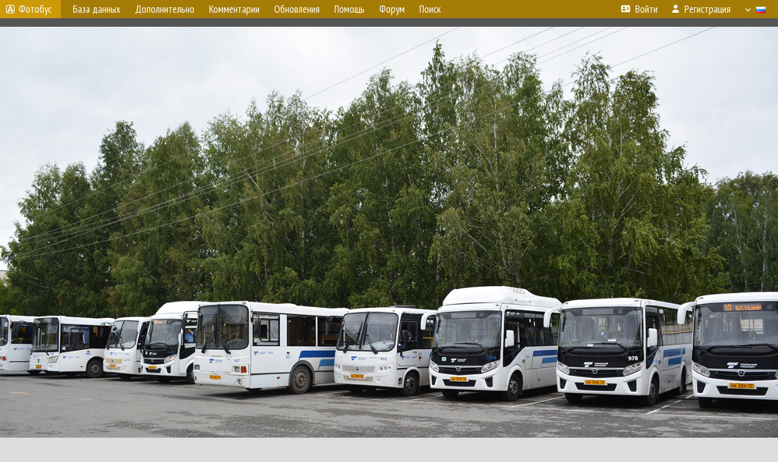

--- FILE ---
content_type: text/html; charset=UTF-8
request_url: https://fotobus.msk.ru/photo/2975463/?gid=688
body_size: 6825
content:
<!DOCTYPE html>
<html lang="ru">
<head>
<meta http-equiv="content-type" content="text/html;charset=UTF-8">
<meta name="description" content="Крупнейшая фотогалерея автобусного транспорта России и мира. Базы подвижного состава.">
<meta name="keywords" content="автобус фотогалерея городской транспорт фотографии междугородний транспорт база данных подвижной состав">
<meta name="theme-color" content="#cd9b08">
<meta property="og:title" content="Тюменская область &mdash; Автобусные предприятия — Фото">
<meta name="viewport" content="width=1000,user-scalable=yes">
<title>Тюменская область &mdash; Автобусные предприятия — Фото — Автобусный транспорт</title>
<link rel="alternate" hreflang="x-default" href="https://fotobus.msk.ru/photo/2975463/?gid=688">
<link rel="alternate" hreflang="ru" href="https://fotobus.msk.ru/photo/2975463/?gid=688&amp;lang=ru">
<link rel="alternate" hreflang="be" href="https://fotobus.msk.ru/photo/2975463/?gid=688&amp;lang=be">
<link rel="alternate" hreflang="uk" href="https://fotobus.msk.ru/photo/2975463/?gid=688&amp;lang=uk">
<link rel="alternate" hreflang="kk" href="https://fotobus.msk.ru/photo/2975463/?gid=688&amp;lang=kk">
<link rel="alternate" hreflang="pl" href="https://fotobus.msk.ru/photo/2975463/?gid=688&amp;lang=pl">
<link rel="alternate" hreflang="cs" href="https://fotobus.msk.ru/photo/2975463/?gid=688&amp;lang=cs">
<link rel="alternate" hreflang="en" href="https://fotobus.msk.ru/photo/2975463/?gid=688&amp;lang=en">
<link rel="alternate" hreflang="es" href="https://fotobus.msk.ru/photo/2975463/?gid=688&amp;lang=es">
<link rel="alternate" hreflang="de" href="https://fotobus.msk.ru/photo/2975463/?gid=688&amp;lang=de">
<link rel="alternate" hreflang="lt" href="https://fotobus.msk.ru/photo/2975463/?gid=688&amp;lang=lt">
<link rel="alternate" hreflang="lv" href="https://fotobus.msk.ru/photo/2975463/?gid=688&amp;lang=lv">
<link rel="alternate" hreflang="hu" href="https://fotobus.msk.ru/photo/2975463/?gid=688&amp;lang=hu">
<link rel="alternate" hreflang="el" href="https://fotobus.msk.ru/photo/2975463/?gid=688&amp;lang=el">
<link rel="shortcut icon" type="image/png" href="//fotobus.msk.ru/img/icons/fb_16.png">
<link rel="icon" type="image/png" href="//fotobus.msk.ru/img/icons/fb_16.png">
<link rel="apple-touch-icon" sizes="57x57" href="/img/icons/fb_57.png">
<link rel="apple-touch-icon" sizes="72x72" href="/img/icons/fb_72.png">
<link rel="apple-touch-icon" sizes="76x76" href="/img/icons/fb_76.png">
<link rel="apple-touch-icon" sizes="114x114" href="/img/icons/fb_114.png">
<link rel="apple-touch-icon" sizes="120x120" href="/img/icons/fb_120.png">
<link rel="apple-touch-icon" sizes="144x144" href="/img/icons/fb_144.png">
<link rel="apple-touch-icon" sizes="152x152" href="/img/icons/fb_152.png">
<link rel="shortcut icon" sizes="196x196" href="/img/icons/fb_512.png">
<link rel="shortcut icon" sizes="128x128" href="/img/icons/fb_128.png">
<link rel="shortcut icon" sizes="96x96" href="/img/icons/fb_96.png">
<link rel="shortcut icon" sizes="72x72" href="/img/icons/fb_72.png">
<link rel="shortcut icon" sizes="48x48" href="/img/icons/fb_48.png">
<link rel="shortcut icon" sizes="32x32" href="/img/icons/fb_32.png">
<link rel="shortcut icon" sizes="16x16" href="/img/icons/fb_16.png">
<link rel="preconnect" href="https://fonts.googleapis.com">
<link rel="preconnect" href="https://fonts.gstatic.com" crossorigin>
<link href="https://fonts.googleapis.com/css2?family=PT+Sans+Narrow:wght@400;700&amp;display=swap" rel="stylesheet">
<link rel="stylesheet" href="/css/fontawesome/css/all.min.css?1649450942">
<link rel="stylesheet" href="/css/style.css?1758309865">
<link rel="stylesheet" href="/css/desktop.css?1704281051">
<link rel="stylesheet" href="/css/photo.css?1702737947">
<link rel="stylesheet" href="/css/comments.css?1709572146">
<script src="/js/jquery.js?1507064400"></script>
<script src="/js/jquery.lazy.min.js?1595590838"></script>
<script src="/js/core.js?1758310255"></script>
<script src="/photo.js?1709641410"></script>
<script src="/comments.js?1705518204"></script>
<meta property="og:image" content="https://fotobus.msk.ru/photo/29/75/46/2975463.jpg">
<script async src="//pagead2.googlesyndication.com/pagead/js/adsbygoogle.js"></script>
<script>
(adsbygoogle = window.adsbygoogle || []).push({
google_ad_client: "ca-pub-123456789",
enable_page_level_ads: true
});
</script>

<!-- Yandex.Metrika counter -->
<script >
   (function(m,e,t,r,i,k,a){m[i]=m[i]||function(){(m[i].a=m[i].a||[]).push(arguments)};
   m[i].l=1*new Date();k=e.createElement(t),a=e.getElementsByTagName(t)[0],k.async=1,k.src=r,a.parentNode.insertBefore(k,a)})
   (window, document, "script", "https://mc.yandex.ru/metrika/tag.js", "ym");

   ym(51791999, "init", {
        id:51791999,
        clickmap:true,
        trackLinks:true,
        accurateTrackBounce:true
   });
</script>
<!-- /Yandex.Metrika counter -->
</head>

<body>
<noscript><div><img src="https://mc.yandex.ru/watch/51791999" style="position:absolute; left:-9999px;" alt="" /></div></noscript>
<div id="backgr"></div>
<table class="tmain">
<tr><td class="mm-bar">
<a id="title-small" href="/"><img src="/img/fb_s.png"> Фотобус</a><ul class="mm mm-level-1"><li><a href="#" onclick="return false" class="mm-item"><span class="mm-label">База данных</span></a><div><ul class="mm-level-2"><li><a href="/models.php" class="mm-item"><span class="mm-label">Модели</span></a></li><li><a href="/#countries" class="mm-item"><span class="mm-label">Страны и регионы</span></a></li></ul></div></li><li><a href="#" onclick="return false" class="mm-item"><span class="mm-label">Дополнительно</span></a><div><ul class="mm-level-2"><li><a href="/news.php" class="mm-item"><span class="mm-label">Новости и хронология</span></a></li><li><a href="/misc/" class="mm-item"><span class="mm-label">Разные фотогалереи</span></a></li><li><a href="/links.php" class="mm-item"><span class="mm-label">Ссылки</span></a></li></ul></div></li><li><a href="/comments.php" class="mm-item"><span class="mm-label">Комментарии</span></a></li><li><a href="#" onclick="return false" class="mm-item"><span class="mm-label">Обновления</span></a><div><ul class="mm-level-2"><li><a href="/update.php?time=24" class="mm-item"><span class="mm-label">Новые фотографии</span></a></li><li><a href="/feed.php" class="mm-item"><span class="mm-label">Лента обновлений</span></a></li><li><a href="/update.php" class="mm-item"><span class="mm-label">Архив обновлений по датам</span></a></li></ul></div></li><li><a href="#" onclick="return false" class="mm-item"><span class="mm-label">Помощь</span></a><div><ul class="mm-level-2"><li><a href="/rules/" class="mm-item"><span class="mm-label">Правила сайта</span></a></li><li><a href="/rules/pub/" class="mm-item"><span class="mm-label">Критерии отбора фотографий</span></a></li><li><a href="/rules/photo/" class="mm-item"><span class="mm-label">Правила подписи фотографий</span></a></li><li><a href="/rules/reasons/" class="mm-item"><span class="mm-label">Замечания к фотографиям</span></a></li></ul></div></li><li><a href="//forum.fotobus.msk.ru" class="mm-item"><span class="mm-label">Форум</span></a></li><li><a href="/search.php" class="mm-item"><span class="mm-label">Поиск</span></a><div><ul class="mm-level-2"><li><a href="/search.php" class="mm-item"><span class="mm-label">Поиск фотографий</span></a></li><li><a href="/vsearch.php" class="mm-item"><span class="mm-label">Поиск ТС</span></a></li><li><a href="/csearch.php" class="mm-item"><span class="mm-label">Поиск комментариев</span></a></li><li><a href="/authors.php" class="mm-item"><span class="mm-label">Поиск авторов</span></a></li></ul></div></li><li class="mm-pad-right"><a href="/login.php" class="mm-item"><span class="mm-icon"><i class="fas fa-xs fa-address-card"></i></span><span class="mm-label">Войти</span></a></li><li><a href="/register.php" class="mm-item"><span class="mm-icon"><i class="fas fa-xs fa-user"></i></span><span class="mm-label">Регистрация</span></a></li><li class="mm-lang mm-wide"><a href="#" onclick="return false" class="mm-item"><span class="mm-icon"><img src="/img/arrow.png?1" class="arrow"></span><span class="mm-label">Русский</span><span class="mm-right-icon"><img src="/img/r/1.gif"></span></a><div><ul class="mm-level-2"><li><a href="/set.php?l=ru" class="mm-item"><span class="mm-icon"><img src="/img/r/1.gif"></span><span class="mm-label">Русский</span></a></li><li><a href="/set.php?l=be" class="mm-item"><span class="mm-icon"><img src="/img/r/2.gif"></span><span class="mm-label">Беларуская</span></a></li><li><a href="/set.php?l=uk" class="mm-item"><span class="mm-icon"><img src="/img/r/3.gif"></span><span class="mm-label">Українська</span></a></li><li><a href="/set.php?l=kk" class="mm-item"><span class="mm-icon"><img src="/img/r/4.gif"></span><span class="mm-label">Қазақ тілі</span></a></li><li><a href="/set.php?l=pl" class="mm-item"><span class="mm-icon"><img src="/img/r/c/65.gif"></span><span class="mm-label">Polski</span></a></li><li><a href="/set.php?l=cs" class="mm-item"><span class="mm-icon"><img src="/img/r/c/156.gif"></span><span class="mm-label">Čeština</span></a></li><li><a href="/set.php?l=en" class="mm-item"><span class="mm-icon"><img src="/img/r/c/158.gif"></span><span class="mm-label">English</span></a></li><li><a href="/set.php?l=es" class="mm-item"><span class="mm-icon"><img src="/img/r/40.gif"></span><span class="mm-label">Español</span></a></li><li><a href="/set.php?l=de" class="mm-item"><span class="mm-icon"><img src="/img/r/c/138.gif"></span><span class="mm-label">Deutsch</span></a></li><li><a href="/set.php?l=lt" class="mm-item"><span class="mm-icon"><img src="/img/r/c/140.gif"></span><span class="mm-label">Lietuvių</span></a></li><li><a href="/set.php?l=lv" class="mm-item"><span class="mm-icon"><img src="/img/r/c/141.gif"></span><span class="mm-label">Latviešu</span></a></li><li><a href="/set.php?l=hu" class="mm-item"><span class="mm-icon"><img src="/img/r/c/147.gif"></span><span class="mm-label">Magyar</span></a></li><li><a href="/set.php?l=el" class="mm-item"><span class="mm-icon"><img src="/img/r/c/174.gif"></span><span class="mm-label">Ελληνικά</span></a></li></ul></div></li></ul>
</td></tr>
<tr><td class="main">
<center>
<script>

var pid = 2975463;
var self_p = 0;
var subscr_pro = 0;
var subscr_fav = 0;
addTexts({
	'P_CURRENT': 'Это — текущая фотография.',
	'P_MOVE_FIRST': 'Это самое первое фото',
	'P_MOVE_LAST': 'Это самое новое фото',
	'P_MOVE_ALONE_V': 'Это единственное фото ТС',
	'P_MOVE_ALONE_G': 'Это единственное фото в галерее',
	'P_QUOTE_MSG': 'Нет смысла цитировать последнее сообщение целиком.<br />Если Вы хотите процитировать часть сообщения, выделите часть текста и нажмите на ссылку ещё раз.',
	'P_QUOTE_LEN': 'Слишком длинная цитата. Пользователям будет неудобно читать такой комментарий.<br>Пожалуйста, выделите конкретное предложение, на которое вы отвечаете, и нажмите на ссылку еще раз.',
	'P_QUOTE_TXT': 'Цитата',
	'P_DEL_CONF': 'Вы действительно хотите удалить свой комментарий?',
	'P_WAIT': 'Пожалуйста, подождите...',
	'P_ADDFAV': 'Добавить фото в Избранное',
	'P_DELFAV': 'Удалить фото из Избранного',
	'P_ENTERTEXT': 'Введите текст комментария',
	'LOADING': 'Загрузка...',
	'NO_VOTES': 'Нет голосов',
	'MAP_OSM': 'Карта OpenStreetMap',
	'MAP_OSM_BW': 'Чёрно-белая карта OpenStreetMap',
	'MAP_OSM_HOT': 'Карта Humanitarian OpenStreetMap Team',
	'MAP_TOPO': 'Карта OpenTopoMap',
	'MAP_WIKIMEDIA': 'Карта Wikimedia',
	'MAP_OPNV': 'Карта ÖPNVKarte',
	'MAP_OPENPTMAP': 'Общественный транспорт от OpenPtMap',
	'MAP_RAILWAY': 'Железная дорога от OpenRailwayMap',
	'MAP_BING': 'Спутник Bing',
	'MAP_YANDEX': 'Карта Яндекс',
	'MAP_YANDSAT': 'Спутник Яндекс'
});
var showmap = false;
var vid = 0;
var gid = 688;
var aid = 0;
var upd = 0;

</script>
<div style="margin:0 -20px; padding:7px; background-color:#555">
<!-- Yandex.RTB R-A-488942-3 -->
<div id="yandex_rtb_R-A-488942-3"></div>
<script type="text/javascript">
(function(w, d, n, s, t) {
w[n] = w[n] || [];
w[n].push(function() {
Ya.Context.AdvManager.render({
blockId: "R-A-488942-3",
renderTo: "yandex_rtb_R-A-488942-3",
async: true
});
});
t = d.getElementsByTagName("script")[0];
s = d.createElement("script");
s.type = "text/javascript";
s.src = "//an.yandex.ru/system/context.js";
s.async = true;
t.parentNode.insertBefore(s, t);
})(this, this.document, "yandexContextAsyncCallbacks");
</script>
</div>
<div id="photobar">
<div id="prev" title="Переход по галерее"><span>&lt;</span></div>
<div id="next" title="Переход по галерее"><span>&gt;</span></div>
<div style="display:inline-block">
<div id="underphoto_frame">
<div id="ph_frame">
<img id="ph" src="/photo/29/75/46/2975463.jpg" alt="Тюменская область &mdash; Автобусные предприятия" title="Тюменская область &mdash; Автобусные предприятия">
</div>
</div>
</div>
</div>
</div>
<script>

// Проверка на необходимость масштабирования фото
function checkPhotoSize()
{
	var photo = $('#ph');
	if (!photo.length) return;

	var w = photo[0].naturalWidth;
	var h = photo[0].naturalHeight;

	var pw = photo.width();
	var ww = $(window).width();
	var wh = $(window).height();

	if (h > w && w < ww)
		 photo.   addClass('v-zoom');
	else photo.removeClass('v-zoom');

	if (w === undefined || w == 0 || w > pw || w > ww || (h > wh && h > w))
	{
		photo.removeClass('nozoom').off('click').on('click', function()
		{
			photo.toggleClass('zoomed');
		});
	}
	else photo.addClass('nozoom').off('click');
}

// Масштабирование фото
$('#ph').on('load', checkPhotoSize);
$(window).on('resize', checkPhotoSize);
checkPhotoSize();

</script>
</center></td></tr>
</table>
<div id="pmain">
<div style="margin-bottom:7px"><table class="pwrite"><tr class="sec"><td align="right"><a href="/country/1/"><img class="flag" src="/img/r/1.gif"> <img class="flag" src="/img/r/c/64.gif"></a>&nbsp; <b><a href="/city/64/">Тюменская область</a></b>,&nbsp;</td><td align="right">ПАЗ-320415-14 &quot;Vector Next&quot;</td><td class="nw" align="left" valign="top">&nbsp;№ <span class="nf"><a href="/vehicle/1823418/#n2518877">1101</a></span>&nbsp;</td><td class="nw" align="left" valign="top"></td></tr><tr class="sec"><td align="right"><a href="/country/1/"><img class="flag" src="/img/r/1.gif"> <img class="flag" src="/img/r/c/64.gif"></a>&nbsp; <b><a href="/city/64/">Тюменская область</a></b>,&nbsp;</td><td align="right"><span class="s9">&nbsp;ЛиАЗ-5256.60</span></td><td class="nw s9" align="left" valign="top">&nbsp;№ <span class="nf"><a href="/vehicle/783783/#n928496">457</a></span>&nbsp;</td><td class="nw" align="left" valign="top"></td></tr><tr class="sec"><td align="right"><a href="/country/1/"><img class="flag" src="/img/r/1.gif"> <img class="flag" src="/img/r/c/64.gif"></a>&nbsp; <b><a href="/city/64/">Тюменская область</a></b>,&nbsp;</td><td align="right">ПАЗ-320414-04 &quot;Вектор&quot; (1-2)</td><td class="nw" align="left" valign="top">&nbsp;№ <span class="nf"><a href="/vehicle/1428479/#n1845948">955</a></span>&nbsp;</td><td class="nw" align="left" valign="top"></td></tr><tr class="sec"><td align="right"><a href="/country/1/"><img class="flag" src="/img/r/1.gif"> <img class="flag" src="/img/r/c/64.gif"></a>&nbsp; <b><a href="/city/64/">Тюменская область</a></b>,&nbsp;</td><td align="right">ПАЗ-320415-14 &quot;Vector Next&quot;</td><td class="nw" align="left" valign="top">&nbsp;№ <span class="nf"><a href="/vehicle/1823039/#n2518325">1104</a></span>&nbsp;</td><td class="nw" align="left" valign="top"></td></tr><tr class="sec"><td align="right"><a href="/country/1/"><img class="flag" src="/img/r/1.gif"> <img class="flag" src="/img/r/c/64.gif"></a>&nbsp; <b><a href="/city/64/">Тюменская область</a></b>,&nbsp;</td><td align="right">ПАЗ-320435-04 &quot;Vector Next&quot;</td><td class="nw" align="left" valign="top">&nbsp;№ <span class="nf"><a href="/vehicle/1746409/#n2386665">978</a></span>&nbsp;</td><td class="nw" align="left" valign="top"></td></tr><tr class="sec"><td align="right"><a href="/country/1/"><img class="flag" src="/img/r/1.gif"> <img class="flag" src="/img/r/c/64.gif"></a>&nbsp; <b><a href="/city/64/">Тюменская область</a></b>,&nbsp;</td><td align="right">ПАЗ-320435-04 &quot;Vector Next&quot;</td><td class="nw" align="left" valign="top">&nbsp;№ <span class="nf"><a href="/vehicle/1643100/#n2203955">975</a></span>&nbsp;</td><td class="nw" align="left" valign="top"></td></tr></table>
<div><a href="/country/1/"><img class="flag" src="/img/r/1.gif"> <img class="flag" src="/img/r/c/64.gif"></a>&nbsp; <a href="/city/64/">Тюменская область</a> — <a href="/articles/688/">Автобусные предприятия</a></div></div>
<div><img class="flag" src="/img/r/1.gif"> <img class="flag" src="/img/r/c/64.gif">&ensp;<b><a href="/city/64/">Тюменская область</a></b>, Тобольск, ПАТП</div><br>
<div>Автор: <b><a href="/author/10197/">Nikola2000</a></b> &middot; <span class="flag"><img class="flag" src="/img/r/1.gif"> <img class="flag" src="/img/r/c/64.gif"> Тюменская область</span> &nbsp; &nbsp; &nbsp; &nbsp; &nbsp; Дата: <b>12 августа 2022 г., пятница</b></div>
<!--<style>#M407171ScriptRootC683116 {min-height: 300px;}</style>    -->
<!-- Composite Start -->
<!--<div id="M407171ScriptRootC683116">
        <div id="M407171PreloadC683116">
        Загрузка...    </div>
        <script>
                (function(){
            var D=new Date(),d=document,b='body',ce='createElement',ac='appendChild',st='style',ds='display',n='none',gi='getElementById',lp=d.location.protocol,wp=lp.indexOf('http')==0?lp:'https:';
            var i=d[ce]('iframe');i[st][ds]=n;d[gi]("M407171ScriptRootC683116")[ac](i);try{var iw=i.contentWindow.document;iw.open();iw.writeln("<ht"+"ml><bo"+"dy></bo"+"dy></ht"+"ml>");iw.close();var c=iw[b];}
            catch(e){var iw=d;var c=d[gi]("M407171ScriptRootC683116");}var dv=iw[ce]('div');dv.id="MG_ID";dv[st][ds]=n;dv.innerHTML=683116;c[ac](dv);
            var s=iw[ce]('script');s.async='async';s.defer='defer';s.charset='utf-8';s.src=wp+"//jsc.marketgid.com/f/o/fotobus.msk.ru.683116.js?t="+D.getYear()+D.getMonth()+D.getUTCDate()+D.getUTCHours();c[ac](s);})();
    </script>
    </div>  -->
<!-- Composite End -->

<!-- Yandex.RTB R-A-488942-4 -->
<div id="yandex_rtb_R-A-488942-4"></div>
<!-- <script>
window.yaContextCb.push(() => {
    Ya.Context.AdvManager.render({
        "blockId": "R-A-488942-4",
        "renderTo": "yandex_rtb_R-A-488942-4"
    })
})
</script> -->

<script type="text/javascript">
	(function(w, d, n, s, t) {
		w[n] = w[n] || [];
		w[n].push(function() {
			Ya.Context.AdvManager.render({
				blockId: "R-A-488942-4",
				renderTo: "yandex_rtb_R-A-488942-4",
				async: true
			});
		});
		t = d.getElementsByTagName("script")[0];
		s = d.createElement("script");
		s.type = "text/javascript";
		s.src = "//an.yandex.ru/system/context.js";
		s.async = true;
		t.parentNode.insertBefore(s, t);
	})(this, this.document, "yandexContextAsyncCallbacks");
</script>

	<table id="pp-items"><tr><td id="pp-left-col"><div class="p20a" id="pp-item-info">
	<h4>Статистика</h4>
	<div class="sm">
		<div style="margin-bottom:10px">Лицензия: <b>Copyright &copy;</b></div>
Опубликовано <b>26.11.2022 21:21 MSK</b><br>
Просмотров — <b>970</b><br><br>
<a href="/photoext.php?pid=2975463">Подробная информация</a>
	</div>
</div>


<div class="p20a" id="pp-item-vote">
<h4 class="pp-item-header">Оценка</h4>
<div class="sm">
<img class="loader" pid="2975463" src="/img/loader.png">
<div class="rtext">Рейтинг: <b id="rating">+9</b></div>
<div id="votes" class="votes"
><table class="vblock pro">
<tr><td><a href="/author/25041/">Любер</a></td><td class="vv">+1</td></tr>
<tr><td><a href="/author/6164/">DimonPV</a></td><td class="vv">+1</td></tr>
<tr><td><a href="/author/3235/">владислав74</a></td><td class="vv">+1</td></tr>
<tr><td><a href="/author/195/">Maksimus</a></td><td class="vv">+1</td></tr>
<tr><td><a href="/author/145/">спринтер85</a></td><td class="vv">+1</td></tr>
<tr><td><a href="/author/22534/">Нурсултан</a></td><td class="vv">+1</td></tr>
<tr><td><a href="/author/7293/">EvgenRussKuzz</a></td><td class="vv">+1</td></tr>
<tr><td><a href="/author/10944/">AlexRomanen</a></td><td class="vv">+1</td></tr>
<tr><td><a href="/author/20037/">KaptnW</a></td><td class="vv">+1</td></tr>
</table></div>
</div>
</div>


<div class="p20a" id="pp-item-link">
	<h4 style="margin-bottom:7px">Постоянная ссылка на фото</h4>
	<input type="text" value="https://fotobus.msk.ru/photo/2975463/" readonly="readonly" class="pp-link" onclick="this.select()">
</div>


</td>
<td id="pp-main-col">
<div class="p0" id="pp-item-exif">
	<h4 class="pp-item-header">Параметры съёмки</h4>
	<div class="pp-item-body">
		<table class="linetable" id="exif">
			<tr class="s11 h21" style="display:none"><td class="ds nw" width="30%">Производитель камеры:</td><td class="ds">NIKON CORPORATION</td></tr>
<tr class="s11 h21"><td class="ds nw" width="30%">Модель камеры:</td><td class="ds">NIKON D5200</td></tr>
<tr class="s1 h21" style="display:none"><td class="ds nw" width="30%">Программное обеспечение:</td><td class="ds">Adobe Photoshop CS6 (Windows)</td></tr>
<tr class="s1 h21"><td class="ds nw" width="30%">Время съёмки:</td><td class="ds">12.08.2022 15:49</td></tr>
<tr class="s11 h21"><td class="ds nw" width="30%">Выдержка:</td><td class="ds">1/1250 с</td></tr>
<tr class="s1 h21"><td class="ds nw" width="30%">Диафрагменное число:</td><td class="ds">4.5</td></tr>
<tr class="s11 h21"><td class="ds nw" width="30%">Чувствительность ISO:</td><td class="ds">400</td></tr>
<tr class="s1 h21"><td class="ds nw" width="30%">Фокусное расстояние:</td><td class="ds">18 мм</td></tr>
<tr class="s11 h21" style="display:none"><td class="ds nw" width="30%">Эквивалентное ФР:</td><td class="ds">27 мм</td></tr>
<tr class="s11 h21" style="display:none"><td class="ds nw" width="30%">Вспышка:</td><td class="ds">Отключена принудительно</td></tr>
<tr class="s11 h21" style="display:none"><td class="ds nw" width="30%">Замер экспозиции:</td><td class="ds">Мультисегментный</td></tr>
<tr class="s11 h21"><td class="ds" colspan="2"><a id="showexif" href="#">Показать весь EXIF</a></td></tr>
		</table>
	</div>
</div>

<div class="p0" id="pp-item-comments">
<h4 class="pp-item-header">Ваш комментарий</h4>
<div style="padding:0 11px 11px">
Вы не <a href="/login.php">вошли на сайт</a>.<br />Комментарии могут оставлять только зарегистрированные пользователи.</div>
</div>
</td></tr></table></div>
<table width="100%"><tr><td>
</center>
</td></tr>
<tr><td id="adframe">

<script async src="//pagead2.googlesyndication.com/pagead/js/adsbygoogle.js"></script>
<!-- fb_adaptive -->
<ins class="adsbygoogle"
     style="display:block"
     data-ad-client="ca-pub-6384828342920678"
     data-ad-slot="2830008903"
     data-ad-format="auto"></ins>
<script>
(adsbygoogle = window.adsbygoogle || []).push({});
</script>

</td></tr>
<tr><td class="footer"><b><a href="/">Главная</a> &nbsp; &nbsp; <a href="https://forum.fotobus.msk.ru">Форум</a> &nbsp; &nbsp; <a href="/rules/">Правила</a></b><br>
<a href="/set.php?pcver=0">Мобильная версия</a>
<div class="sitecopy">&copy; Администрация сайта и авторы фотоматериалов, 2007—2026<br>Использование фотографий и иных материалов, опубликованных на сайте, допускается только с разрешения их авторов.</div>
</td></tr>
</table>

<div id="nav_up"></div>

</body>
</html>


--- FILE ---
content_type: text/html; charset=utf-8
request_url: https://www.google.com/recaptcha/api2/aframe
body_size: 266
content:
<!DOCTYPE HTML><html><head><meta http-equiv="content-type" content="text/html; charset=UTF-8"></head><body><script nonce="VJ82wNt8hKwBBD59pdPUww">/** Anti-fraud and anti-abuse applications only. See google.com/recaptcha */ try{var clients={'sodar':'https://pagead2.googlesyndication.com/pagead/sodar?'};window.addEventListener("message",function(a){try{if(a.source===window.parent){var b=JSON.parse(a.data);var c=clients[b['id']];if(c){var d=document.createElement('img');d.src=c+b['params']+'&rc='+(localStorage.getItem("rc::a")?sessionStorage.getItem("rc::b"):"");window.document.body.appendChild(d);sessionStorage.setItem("rc::e",parseInt(sessionStorage.getItem("rc::e")||0)+1);localStorage.setItem("rc::h",'1768978821598');}}}catch(b){}});window.parent.postMessage("_grecaptcha_ready", "*");}catch(b){}</script></body></html>